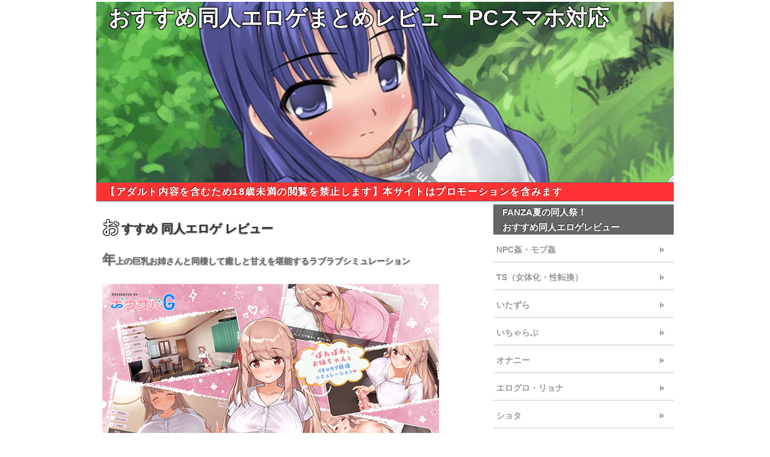

--- FILE ---
content_type: text/html; charset=UTF-8
request_url: http://www.r18doujin.com/erogame0245.php
body_size: 3586
content:
<!DOCTYPE HTML PUBLIC "-//W3C//DTD HTML 4.01 Transitional//EN" "http://www.w3.org/TR/html4/loose.dtd">
<html>
<head>
<meta content="text/html; charset=UTF-8" http-equiv="Content-Type">
<meta content="text/css" http-equiv="Content-Style-Type">
<meta content="text/javascript" http-equiv="content-script-type">
<meta content="ja" http-equiv="content-Language">
<meta name="viewport" content="width=device-width,initial-scale=1.0,minimum-scale=1.0,maximum-scale=1.0,user-scalable=0" >
<meta content="おすすめ 同人エロゲ,おすすめ 同人エロゲ レビュー,おすすめ 同人エロゲ まとめ" name="keywords">
<meta content="年上の巨乳お姉さんと同棲して癒しと甘えを堪能するラブラブシミュレーション｜お姉ちゃんといっしょ。～唯奈のあまあま全肯定～｜おすすめ同人エロゲまとめレビュー" name="description">
<link href="css/def.css" type="text/css" rel="stylesheet" >
<title>年上の巨乳お姉さんと同棲して癒しと甘えを堪能するラブラブシミュレーション｜お姉ちゃんといっしょ。～唯奈のあまあま全肯定～｜おすすめ同人エロゲまとめレビュー</title>

<script type="text/javascript">
if (navigator.userAgent.indexOf('iPhone') > 0 || navigator.userAgent.indexOf('iPad') > 0 || navigator.userAgent.indexOf('iPod') > 0 || navigator.userAgent.indexOf('Android') > 0) {
	location.href = 'http://www.r18doujin.com/mobile/';
}
</script>

</head>
<body>

<div id="content">

	<div id="header"><h1><a href="http://www.r18doujin.com/">おすすめ同人エロゲまとめレビュー PCスマホ対応</a></h1></div>
	<div class="title_bar">【アダルト内容を含むため18歳未満の閲覧を禁止します】本サイトはプロモーションを含みます</div>

	<div id="clm0">


		<h2>おすすめ 同人エロゲ レビュー</h2>

		<h3>年上の巨乳お姉さんと同棲して癒しと甘えを堪能するラブラブシミュレーション</h3>

		<div class="img_left">
			<a rel="noopener sponsored" href="https://www.dlsite.com/maniax/dlaf/=/t/i/link/work/aid/r18doujin/id/RJ278273.html" target="_blank"><img itemprop="image" src="//img.dlsite.jp/modpub/images2/work/doujin/RJ279000/RJ278273_img_main.jpg" alt="" border="0" class="target_type" /></a>
		</div>


		<div class="txtbox">


			<p>包容力のある、優しい爆乳お姉さんがたっぷり甘えさせてくれる、あまあまラブラブ系の同棲シミュレーションゲームです。</p>
			<p>日常ほのぼの系となっていて、仕事帰りを待っていてくれる彼女と、あまーい毎日を楽しんでいきます。</p>
			<p>出来ることは色々あり、会話を楽しんだり、抱きしめてもらったり、エッチなお願いをしたり、デートに出かけたり…、プレイヤーのお願いを嫌な顔をせず叶えてくれます。</p>
			<p>もちろんHシーンはあまあまで、ぎこちない手つきでパイズリや手コキを頑張ってくれたり、イチャイチャしながら純愛SEXを行うなど、多種多様な展開があります。</p>
			<p>当然ヒロインはフルボイスなので、エッチな喘ぎ声や癒し系のボイスをたっぷり聴かせてくれます。</p>
			<p>なお、エンディングの無いエンドレスなゲームとなっているため、彼女との甘い時間を飽きるまで楽しめます。</p>


		</div>


		<div class="txtboxtitle"><p>DLsite</p></div>
		<div class="btn">
			<a rel="noopener sponsored" href="https://www.dlsite.com/maniax/dlaf/=/t/n/link/work/aid/r18doujin/id/RJ278273.html" target="_blank">お姉ちゃんといっしょ。～唯奈のあまあま全肯定～</a>
		</div><br>


		<div class="txtboxtitle"><p>FANZA（旧DMM.R18）</p></div>
		<div class="btn">
			<a rel="noopener nofollow" href="https://al.dmm.co.jp/?lurl=https%3A%2F%2Fwww.dmm.co.jp%2Fdc%2Fdoujin%2F-%2Fdetail%2F%3D%2Fcid%3Dd_172975%2F&af_id=freedownload-023&ch=link_tool&ch_id=text" target="_blank">お姉ちゃんといっしょ。～唯奈のあまあま全肯定～</a>
		</div><br>


		<div class="category">
			<p>
				カテゴリー：
				<a href="http://www.r18doujin.com/erogamelist17.php">SLG</a>
				<a href="http://www.r18doujin.com/erogamelist18.php">いちゃらぶ</a>
				<a href="http://www.r18doujin.com/erogamelist42.php">ほのぼの・日常</a>
			</p>
		</div>


	</div>

<div id="clm1">

	<div class="sub_bar">FANZA夏の同人祭！</div>
	<div class="img_zoom80">
		<ins class="widget-banner"></ins><script class="widget-banner-script" src="https://widget-view.dmm.co.jp/js/banner_placement.js?affiliate_id=freedownload-023&banner_id=1272_300_250"></script>
	</div>

	<div class="sub_bar">おすすめ同人エロゲレビュー</div>
	<a href="http://www.r18doujin.com/erogamelist63.php" class="box"><p class="list_title">NPC姦・モブ姦</p></a>
	<a href="http://www.r18doujin.com/erogamelist66.php" class="box"><p class="list_title">TS（女体化・性転換）</p></a>
	<a href="http://www.r18doujin.com/erogamelist13.php" class="box"><p class="list_title">いたずら</p></a>
	<a href="http://www.r18doujin.com/erogamelist18.php" class="box"><p class="list_title">いちゃらぶ</p></a>
	<a href="http://www.r18doujin.com/erogamelist65.php" class="box"><p class="list_title">オナニー</p></a>
	<a href="http://www.r18doujin.com/erogamelist08.php" class="box"><p class="list_title">エログロ・リョナ</p></a>
	<a href="http://www.r18doujin.com/erogamelist34.php" class="box"><p class="list_title">ショタ</p></a>
	<a href="http://www.r18doujin.com/erogamelist64.php" class="box"><p class="list_title">ロリ</p></a>
	<a href="http://www.r18doujin.com/erogamelist54.php" class="box"><p class="list_title">スカトロ</p></a>
	<a href="http://www.r18doujin.com/erogamelist62.php" class="box"><p class="list_title">バトルファック</p></a>
	<a href="http://www.r18doujin.com/erogamelist30.php" class="box"><p class="list_title">フェチ・マニア</p></a>
	<a href="http://www.r18doujin.com/erogamelist58.php" class="box"><p class="list_title">ホラー</p></a>
	<a href="http://www.r18doujin.com/erogamelist59.php" class="box"><p class="list_title">ナンパ</p></a>
	<a href="http://www.r18doujin.com/erogamelist55.php" class="box"><p class="list_title">ふたなり</p></a>
	<a href="http://www.r18doujin.com/erogamelist42.php" class="box"><p class="list_title">ほのぼの・日常</p></a>
	<a href="http://www.r18doujin.com/erogamelist38.php" class="box"><p class="list_title">レズ・百合</p></a>
	<a href="http://www.r18doujin.com/erogamelist01.php" class="box"><p class="list_title">レイプ・強姦・輪姦</p></a>
	<a href="http://www.r18doujin.com/erogamelist28.php" class="box"><p class="list_title">逆レイプ</p></a>
	<a href="http://www.r18doujin.com/erogamelist33.php" class="box"><p class="list_title">快楽堕ち・アヘ顔</p></a>
	<a href="http://www.r18doujin.com/erogamelist03.php" class="box"><p class="list_title">調教・監禁</p></a>
	<a href="http://www.r18doujin.com/erogamelist06.php" class="box"><p class="list_title">催眠・洗脳</p></a>
	<a href="http://www.r18doujin.com/erogamelist07.php" class="box"><p class="list_title">睡眠姦・失神姦</p></a>
	<a href="http://www.r18doujin.com/erogamelist04.php" class="box"><p class="list_title">寝取られ・NTR</p></a>
	<a href="http://www.r18doujin.com/erogamelist60.php" class="box"><p class="list_title">脅迫・強要・無理矢理</p></a>
	<a href="http://www.r18doujin.com/erogamelist12.php" class="box"><p class="list_title">異種姦・触手姦</p></a>
	<a href="http://www.r18doujin.com/erogamelist67.php" class="box"><p class="list_title">機械姦</p></a>
	<a href="http://www.r18doujin.com/erogamelist56.php" class="box"><p class="list_title">人外娘</p></a>
	<a href="http://www.r18doujin.com/erogamelist37.php" class="box"><p class="list_title">売春・援交</p></a>
	<a href="http://www.r18doujin.com/erogamelist14.php" class="box"><p class="list_title">痴漢</p></a>
	<a href="http://www.r18doujin.com/erogamelist19.php" class="box"><p class="list_title">盗撮・のぞき</p></a>
	<a href="http://www.r18doujin.com/erogamelist44.php" class="box"><p class="list_title">羞恥・露出・恥辱</p></a>
	<a href="http://www.r18doujin.com/erogamelist15.php" class="box"><p class="list_title">時間停止</p></a>
	<a href="http://www.r18doujin.com/erogamelist21.php" class="box"><p class="list_title">透明人間・幽体離脱</p></a>
	<a href="http://www.r18doujin.com/erogamelist27.php" class="box"><p class="list_title">丸呑み・捕食</p></a>
	<a href="http://www.r18doujin.com/erogamelist40.php" class="box"><p class="list_title">肉体・人体改造</p></a>
	<a href="http://www.r18doujin.com/erogamelist41.php" class="box"><p class="list_title">孕ませ・妊娠・ボテ腹</p></a>
	<a href="http://www.r18doujin.com/erogamelist46.php" class="box"><p class="list_title">変身ヒロイン</p></a>
	<a href="http://www.r18doujin.com/erogamelist48.php" class="box"><p class="list_title">近親相姦</p></a>
	<a href="http://www.r18doujin.com/erogamelist57.php" class="box"><p class="list_title">色仕掛け</p></a>


	<div class="sub_bar">おすすめ同人エロゲレビュー(カテゴリ)</div>

	<a href="http://www.r18doujin.com/erogamelist20.php" class="box"><p class="list_title">同人エロアニメ</p></a>
	<a href="http://www.r18doujin.com/erogamelist53.php" class="box"><p class="list_title">ドット絵エロアニメーション</p></a>
	<a href="http://www.r18doujin.com/erogamelist22.php" class="box"><p class="list_title">リアルタイム3D</p></a>
	<a href="http://www.r18doujin.com/erogamelist45.php" class="box"><p class="list_title">PCVR バーチャルリアリティ</p></a>

	<a href="http://www.r18doujin.com/erogamelist17.php" class="box"><p class="list_title">SLG</p></a>
	<a href="http://www.r18doujin.com/erogamelist05.php" class="box"><p class="list_title">RPG</p></a>
	<a href="http://www.r18doujin.com/erogamelist31.php" class="box"><p class="list_title">RPG 3Dダンジョン</p></a>
	<a href="http://www.r18doujin.com/erogamelist24.php" class="box"><p class="list_title">ARPG</p></a>
	<a href="http://www.r18doujin.com/erogamelist23.php" class="box"><p class="list_title">SRPG</p></a>
	<a href="http://www.r18doujin.com/erogamelist47.php" class="box"><p class="list_title">FPS</p></a>
	<a href="http://www.r18doujin.com/erogamelist02.php" class="box"><p class="list_title">2Dアクション</p></a>
	<a href="http://www.r18doujin.com/erogamelist32.php" class="box"><p class="list_title">3Dアクション</p></a>
	<a href="http://www.r18doujin.com/erogamelist16.php" class="box"><p class="list_title">ベルトスクロール・アクション</p></a>
	<a href="http://www.r18doujin.com/erogamelist39.php" class="box"><p class="list_title">エロフラッシュ</p></a>
	<a href="http://www.r18doujin.com/erogamelist51.php" class="box"><p class="list_title">クリッカーゲーム</p></a>
	<a href="http://www.r18doujin.com/erogamelist09.php" class="box"><p class="list_title">サウンドノベルAVG</p></a>
	<a href="http://www.r18doujin.com/erogamelist26.php" class="box"><p class="list_title">タイピングゲーム</p></a>
	<a href="http://www.r18doujin.com/erogamelist50.php" class="box"><p class="list_title">タワーディフェンス</p></a>
	<a href="http://www.r18doujin.com/erogamelist36.php" class="box"><p class="list_title">テーブルゲーム</p></a>
	<a href="http://www.r18doujin.com/erogamelist61.php" class="box"><p class="list_title">パズルゲーム</p></a>
	<a href="http://www.r18doujin.com/erogamelist52.php" class="box"><p class="list_title">おさわりゲーム</p></a>
	<a href="http://www.r18doujin.com/erogamelist49.php" class="box"><p class="list_title">探索</p></a>
	<a href="http://www.r18doujin.com/erogamelist25.php" class="box"><p class="list_title">脱衣麻雀</p></a>
	<a href="http://www.r18doujin.com/erogamelist29.php" class="box"><p class="list_title">脱衣野球拳</p></a>
	<a href="http://www.r18doujin.com/erogamelist35.php" class="box"><p class="list_title">脱衣カードバトル</p></a>
	<a href="http://www.r18doujin.com/erogamelist43.php" class="box"><p class="list_title">脱衣クイズ</p></a>
	<a href="http://www.r18doujin.com/erogamelist11.php" class="box"><p class="list_title">格闘</p></a>

	<div class="sub_bar">期間限定</div>
	<a href="http://www.r18doujin.com/erogamelist99.php" class="box"><p class="list_title">同人エロゲセット</p></a>


	<div class="sub_bar">登録無料で遊べるアダルトゲーム</div>
	<a href="http://www.r18doujin.com/erogamelist00.php" class="box"><p class="list_title">登録無料アダルトゲーム</p></a>


	<div class="sub_bar">スマホ＆タブレット専用エロアプリ</div>
	<div class="img_center">
		<a href="http://www.r18doujin.com/mobile/"><img src="img/sumaho.png" alt="おすすめ同人エロゲまとめレビュー スマホ＆タブレット"></a>
	</div>

</div>

<div id="footer" class="center">&copy;Copyright 2014-2024 おすすめ同人エロゲまとめレビュー PCスマホ対応 ,All Rights Reserved.</div>

</div>


</body>
</html>


--- FILE ---
content_type: text/css
request_url: http://www.r18doujin.com/css/def.css
body_size: 1926
content:
/*--------*/
/* メイン */
/*--------*/
{
	margin:0px;
	padding:0px;
}

body {
	font-size: 15px;
	line-height: 16px;
	color: #7f7f7f;

	font-family: Helvetica;
	-webkit-text-size-adjust: none;
}

a {
	text-decoration: none;
	color: #7f7f7f;
}

/*----------------*/
/* 全体レイアウト */
/*----------------*/
#content{
	margin-top:-17px;		/* 上部の余白を強引に詰める */
	width:960px;

	margin-left:auto;
	margin-right:auto;
	text-align:left;

	background-image: url(../img/top.jpg);
	background-repeat: no-repeat;
	background-position: left top;
}
#header{
	width:100%;
	height: 300px;
}
#clm0{
	width:650px;
	float:left;

	padding-top:    5px;
	padding-bottom: 5px;
}
#clm1{
	width:300px;				/* 10px間隔を空ける */
	float:right;

	padding-top:    5px;
	padding-bottom: 5px;
}
#footer{
	width:100%;
	clear:both;

	font-size:   12px;
	line-height: 20px;
	color: #ffffff;
	background-color: #666666;
}

/*------------*/
/* その他配置 */
/*------------*/
.center {
	text-align: center;
}

.img_center {
	text-align: center;
	padding-top:    10px;
	padding-bottom: 10px;
}

.img_center250 {
	text-align: center;
}

.img_center250 img{
	float: center;
	width: 250px;
	padding-top:    10px;
	padding-bottom: 10px;
}

.img_zoom80 {
	text-align: center;
}

.img_zoom80 img{
	float: center;
	width: 80%;
	height: 80%;

	padding-top:    10px;
	padding-bottom: 10px;
}

.img_left {
	text-align: left;
	padding-top:    10px;
	padding-left:   10px;
	padding-bottom: 10px;
}

/*--------*/
/* Ｈタグ */
/*--------*/

h1 a{
	text-align: left;
	font-size: 36px;
	color: #fff;
	font-family:ＭＳ Ｐゴシック,ＭＳ ゴシック,arial,vetica,sans-serif;
	line-height: 1.5;

	padding-top:  10px;
	padding-left: 20px;

	text-shadow: #000 1px  1px 1px, #000 -1px  1px 1px,
                 #000 1px -1px 1px, #000 -1px -1px 1px;
}

h2{
	text-align: left;
	font-size: 20px;
	color: #333;
	font-family: Helvetica;
	-webkit-text-size-adjust: none;
	line-height: 1.5;

	padding-left:   10px;
/*
	padding-top:     0px;
	padding-bottom:  0px;
*/

	text-shadow: #999 1px  1px 1px, #999 -1px  1px 1px;

}

h2:first-letter {
	font-size:140%;

	letter-spacing: 0.1em;
	color: #fff;
	text-shadow: #000 1px  1px 1px, #000 -1px  1px 1px,
                 #000 1px -1px 1px, #000 -1px -1px 1px;
}

h3{
	text-align: left;
	font-size: 14px;
	color: #666;
	font-family: Helvetica;
	-webkit-text-size-adjust: none;
	line-height: 1.5;

	padding-left:   10px;
	text-shadow: #BBB 1px  1px 1px, #BBB -1px  1px 1px;

}

h3:first-letter {
 font-size:160%;
}

/*------------*/
/* 強調見出し */
/*------------*/
.pickuptitle{
	margin-top:30px;

	text-align: left;
	font-size: 14px;
	color: #333;
	font-family: Helvetica;
	-webkit-text-size-adjust: none;
	line-height: 1.5;

	padding-left:   10px;
	text-shadow: #999 1px  1px 1px, #999 -1px  1px 1px;

}

.pickuptitle:first-letter {
 font-size:160%;
}

/*------------*/
/* 見出しバー */
/*------------*/
.title_bar {
	line-height: 30px;
	font-weight: bold;
	color: #FFFFFF;
	padding-left: 15px;
	font-size: 16px;
	letter-spacing: 0.1em;
	height: 30px;
	background-color: #ff3333;
	text-shadow: -1px -1px 1px rgba(0,0,0,0.6);
	border-bottom-width: 1px;
	border-bottom-style: solid;
	border-bottom-color: #666666;
	border-top-width: 1px;
	border-top-style: solid;
	border-top-color: #666666;
}

.sub_bar {
	line-height: 25px;
	font-weight: bold;
	color: #FFFFFF;
	padding-left: 15px;
	background-color: #666666;
	text-shadow: -1px -1px 1px rgba(0,0,0,0.6);
}

/*--------------*/
/* リストカラム */
/*--------------*/
.list_title {
	line-height: 10px;
	font-size: 14px;
	font-weight: bold;
	color: #999999;

	background-image: url(../img/arrow.jpg);
	background-repeat: no-repeat;
	background-position: right center;
	-webkit-background-size:30px 25px;
	-moz-background-size:30px 25px;
	-ms-background-size:30px 25px;
	-o-background-size:30px 25px;
	background-size:30px 25px;
}

/*------------*/
/* カテゴリー */
/*------------*/
.category {
	padding: 5px;
	line-height: 1.5;

}
.category a{
	line-height: 38px;
	margin-top: 2px;
	margin-bottom: 2px;
	margin-left: 10px;
}

/*------------------*/
/* テキストボックス */
/*------------------*/
.txtbox {
	padding: 5px;
	line-height: 1.5;

}
.txtbox a{
	float: right;
	line-height: 38px;
	margin-top: 2px;
	margin-bottom: 2px;
	margin-left: 10px;
}
.txtboxtitle {
	padding: 5px;
	line-height: 1.5;
	margin-left: 20px;
	color: #cccccc;
	font-weight:bold;
}

/*----------*/
/* ボックス */
/*----------*/
.clearfix:after {
	visibility: hidden;
	display: block;
	font-size: 0;
	content: " ";
	clear: both;
	height: 0;
	}
* html .clearfix { zoom: 1; } /* IE6 */
.clear {
	clear: both;
}
*:first-child+html .clearfix { zoom: 1; } /* IE7 */

#content .box {
	border-top-width: 1px;
	border-bottom-width: 1px;
	border-top-style: solid;
	border-bottom-style: solid;
	border-top-color: #EAEAEA;
	border-bottom-color: #D7D7D7;
	display: block;
	padding-top: 5px;
	padding-right: 5px;
	padding-bottom: 1px;
	padding-left: 5px;
}
#content .box .setimg img {
	float: left;
	max-height: 150px;
	max-width:  150px;
	margin-right: 5px;
}
#content .box .setimg100 img {
	float: left;
	width:  100px;
	margin-right: 5px;
}
#content .box .setimg150 img {
	float: left;
	height: 120px;
	width:  150px;
	margin-right: 5px;
}
#content .box .thumb {
	float: left;
	height: 150px;
	width:  150px;
	margin-right: 5px;
}
#content .box .thumb_l{
	float: left;
	margin-right: 5px;	
}
#content .box .title {
	font-size: 16px;
	font-weight: bold;
	color: #999999;
	margin-bottom: 1px;
//	overflow: hidden;
//	text-overflow: ellipsis;
//	white-space: nowrap;
	margin-top: 1px;
	line-height: 1.5;
}
#content .box .pickup {
	font-size: 15px;
//	font-weight: bold;
	color: #999999;
//	overflow: hidden;
//	text-overflow: ellipsis;
//	white-space: nowrap;
	margin-top:    3px;
	margin-bottom: 3px;
	line-height:   1.5;
}
#content .box .date {
	font-size: 12px;
	color: #999;
	font-size: 12px;
}
#content .box .site_name {
	font-size: 12px;
	color: #FF4CD7;
}
#content .box .sub_title{
	font-size: 12px;
	line-height: 26px;
	font-weight: bold;
	color: #8B8B8B;
}

/*--------*/
/* ボタン */
/*--------*/
.btn a{
	line-height: 40px;
	font-size: 16px;
	width: 80%;
	margin-right: auto;
	margin-left: auto;

	color: #FFFFFF;
	font-weight: bold;
	border: 1px solid #666666;
	display: block;
	text-align: center;
	text-shadow: -1px -1px 1px rgba(0,0,0,0.6);
	-webkit-border-radius: 10px;
	-moz-border-radius: 10px;
	-o-border-radius: 10px;
	-ms-border-radius: 10px;
	border-radius: 10px;
	background: #cccccc; /* Old browsers */
	background: -moz-linear-gradient(top, #cccccc 0%, #666666 100%); /* FF3.6+ */
	background: -webkit-gradient(linear, left top, left bottom, color-stop(0%,#cccccc), color-stop(100%,#666666)); /* Chrome,Safari4+ */
	background: -webkit-linear-gradient(top, #cccccc 0%,#666666 100%); /* Chrome10+,Safari5.1+ */
	background: -o-linear-gradient(top, #cccccc 0%,#666666 100%); /* Opera 11.10+ */
	background: -ms-linear-gradient(top, #cccccc 0%,#666666 100%); /* IE10+ */
	background: linear-gradient(to bottom, #cccccc 0%,#666666 100%); /* W3C */
	filter: progid:DXImageTransform.Microsoft.gradient( startColorstr='#cccccc', endColorstr='#666666',GradientType=0 );
}
